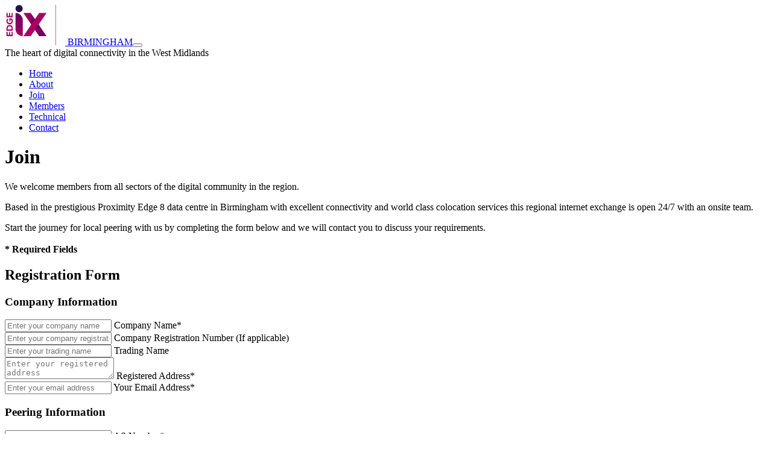

--- FILE ---
content_type: text/html; charset=UTF-8
request_url: https://ixbirmingham.net/join
body_size: 2220
content:
<!DOCTYPE html>
<html lang="en">
    <head>

        <title>Join the Edge IX Birmingham</title>
        <meta charset="UTF-8">
        <meta name="viewport" content="width=device-width, initial-scale=1,user-scalable=no">
        <meta name="description" content="Edge IX Birmingham welcome members from all sectors of the digital community in the region" />
        <meta name="keywords" content="Join the Edge IX Birmingham" />
        <meta name="title" content="Join the Edge IX Birmingham" />
        <meta name="author" content="https://ixbirmingham.net" /> 
        <meta name="copyright" content="https://ixbirmingham.net" /> 
        <meta name="developer" content="Chris Vaughan" /> 
        <meta name="publisher" content="https://ixbirmingham.net" /> 
        <meta name="owner" content="Edge IX Birmingham" /> 
        <meta name="distribution" content="United Kingdom" /> 
        <meta name="revisit" content="30 days" /> 
        <meta name="language" content="en" /> 
        <meta name="rating" content="General" />
                <meta property="og:url"                content="https://ixbirmingham.net" />
        <meta property="og:type"               content="place" />
        <meta property="og:title"              content="Join the Edge IX Birmingham" />
        <meta property="og:description"        content="Edge IX Birmingham welcome members from all sectors of the digital community in the region" />
        <meta property="og:image"              content="https://ixbirmingham.net/_img/logo.png" />
        <meta property="og:image:width"        content="330" />
        <meta property="og:image:height"       content="189" />
        <meta name="theme-color" content="#00315a"/>
                <link rel="apple-touch-icon" sizes="57x57" href="/_img/favicon/apple-icon-57x57.png">
        <link rel="apple-touch-icon" sizes="60x60" href="/_img/favicon/apple-icon-60x60.png">
        <link rel="apple-touch-icon" sizes="72x72" href="/_img/favicon/apple-icon-72x72.png">
        <link rel="apple-touch-icon" sizes="76x76" href="/_img/favicon/apple-icon-76x76.png">
        <link rel="apple-touch-icon" sizes="114x114" href="/_img/favicon/apple-icon-114x114.png">
        <link rel="apple-touch-icon" sizes="120x120" href="/_img/favicon/apple-icon-120x120.png">
        <link rel="apple-touch-icon" sizes="144x144" href="/_img/favicon/apple-icon-144x144.png">
        <link rel="apple-touch-icon" sizes="152x152" href="/_img/favicon/apple-icon-152x152.png">
        <link rel="apple-touch-icon" sizes="180x180" href="/_img/favicon/apple-icon-180x180.png">
        <link rel="icon" type="image/png" sizes="192x192"  href="/_img/favicon/android-icon-192x192.png">
        <link rel="icon" type="image/png" sizes="32x32" href="/_img/favicon/favicon-32x32.png">
        <link rel="icon" type="image/png" sizes="96x96" href="/_img/favicon/favicon-96x96.png">
        <link rel="icon" type="image/png" sizes="16x16" href="/_img/favicon/favicon-16x16.png">
        <link rel="manifest" href="/_img/favicon/manifest.json">
        <meta name="msapplication-TileColor" content="#ffffff">
        <meta name="msapplication-TileImage" content="/_img/favicon/ms-icon-144x144.png">
        <meta name="theme-color" content="#00315a">
        
                <link rel="stylesheet" type="text/css" href="/_css/bootstrap.min.css?2023-01-20-09:12" /> 
                <link rel="stylesheet" type="text/css" href="/_css/_main.css?2023-01-20-09:12" /> 
                <link rel="stylesheet" type="text/css" href="https://cdn.jsdelivr.net/npm/bootstrap-icons@1.10.2/font/bootstrap-icons.css?2023-01-20-09:12" /> 
        
        
                                



        <!--__  ___                    ___          _         
           /  |/  /__ ____________    / _ \___ ___ (_)__ ____ 
          / /|_/ / _ `/ __/ __/ _ \  / // / -_|_-</ / _ `/ _ \
         /_/  /_/\_,_/\__/_/  \___/ /____/\__/___/_/\_, /_//_/
                              www.macrodesign.com  /___/    -->
    </head><body><div id="pageWrapper"><div class="main-content"><div id="header" class="bg-light"><div class=""><div class="row"><div class="col"><nav class="navbar navbar-expand-lg navbar-light "><div class="container"><div class="header-logo-wrappper"><a class="navbar-brand" href="/"><img class="header-logo" src="/_img/svg/Edge-IX-logo.svg" alt="Edge IX Birmingham Logo" width="100" height="67"> BIRMINGHAM</a><button class="navbar-toggler" type="button" data-bs-toggle="collapse" data-bs-target="#navbarNav" aria-controls="navbarNav" aria-expanded="false" aria-label="Toggle navigation"><span class="navbar-toggler-icon"></span></button></div><span class="strapline">The heart of digital connectivity in the West Midlands</span><div class="collapse navbar-collapse" id="navbarNav"><ul class="navbar-nav"><li class="nav-item "><a class="nav-link" href="/index.php">Home</a></li><li class="nav-item "><a class="nav-link" href="/about">About</a></li><li class="nav-item active"><a class="nav-link" href="/join">Join</a></li><li class="nav-item "><a class="nav-link" href="/members">Members</a></li><li class="nav-item "><a class="nav-link" href="/technical-information">Technical</a></li><li class="nav-item "><a class="nav-link" href="/contactus">Contact</a></li></ul></div></div></nav></div></div></div></div><main><div class="pre_content"></div><div id="content" class="mt-5 blob-shape">
<div class="container"><div class="row"><div class="col-12"><h1>Join</h1></div><div class="col-p12 mb-4 pt-5"><p>We welcome members from all sectors of the digital community in the region.</p><p>Based in the prestigious Proximity Edge 8 data centre in Birmingham with excellent connectivity and world class colocation services this regional internet exchange is open 24/7 with an onsite team.</p><p>Start the journey for local peering with us by completing the form below and we will contact you to discuss your requirements.<br/><br/><strong>* Required Fields</strong><br/></p></div><div class="col-12">
 <h2 class="mb-0 pb-0">Registration Form</h2>
 
<form id="contactform" name="contactform" method="POST" action="/join?action=send" class="bg-white p-5 pt-4 rounded">
	<h3>Company Information</h3>
	<div class="form-floating mb-3">
		<input type="text" class="form-control" id="companyName" name="companyName" placeholder="Enter your company name" required>
		<label for="companyName">Company Name*</label>
	</div>
	<div class="form-floating mb-3">
		<input type="text" class="form-control" id="companyRegistrationNumber" name="companyRegistrationNumber" placeholder="Enter your company registration number">
		<label for="companyRegistrationNumber">Company Registration Number (If applicable)</label>
	</div>
	<div class="form-floating mb-3">
		<input type="text" class="form-control" id="tradingName" name="tradingName" placeholder="Enter your trading name">
		<label for="tradingName">Trading Name</label>
	</div>
	<div class="form-floating mb-3">
		<textarea class="form-control float-textarea" id="registeredAddress" name="registeredAddress" placeholder="Enter your registered address" required></textarea>
		<label for="registeredAddress">Registered Address*</label>
	</div>
	<div class="form-floating mb-3">
		<input type="email" class="form-control" id="emailAddress" name="emailAddress" placeholder="Enter your email address" required>
		<label for="emailAddress">Your Email Address*</label>
	</div>

	<h3>Peering Information</h3>
	<div class="form-floating mb-3">
		<input type="text" class="form-control" id="peeringASNumber" name="peeringASNumber" placeholder="i.e 123456" required>
		<label for="peeringASNumber">AS Number*</label>
	</div>
	<div class="form-floating mb-3">
		<input type="text" class="form-control" id="peeringASSet" name="peeringASSet" placeholder="i.e. AS-COMPANY">
		<label for="peeringASSet">AS SET</label>
	</div>
	<div class="form-floating mb-3">
		<input type="email" class="form-control" id="peeringEmail" name="peeringEmail" placeholder="Enter your peering email address">
		<label for="peeringEmail">Peering Email Address</label>
	</div>

	<h3>Billing Contact Information</h3>
	<div class="form-floating mb-3">
		<input type="text" class="form-control" id="billingContactName" name="billingContactName" placeholder="Enter billing contact name" required>
		<label for="billingContactName">Billing Contact Name*</label>
	</div>
	<div class="form-floating mb-3">
		<textarea class="form-control float-textarea" id="billingAddress" name="billingAddress" placeholder="Enter billing address" required></textarea>
		<label for="billingAddress">Billing Address*</label>
	</div>
	<div class="form-floating mb-3">
		<input type="email" class="form-control" id="billingEmail" name="billingEmail" placeholder="Enter billing email address" required>
		<label for="billingEmail">Billing Email*</label>
	</div>
	<div class="form-floating mb-3">
		<input type="tel" class="form-control" id="billingTelephone" name="billingTelephone" placeholder="Enter billing telephone number" required>
		<label for="billingTelephone">Billing Telephone*</label>
	</div>
	<div class="g-recaptcha mb-3" data-sitekey="6LdNmf8jAAAAADphnqN5bF-SFKH3oI8fMsosldHJ"></div>
	
	<button type="submit" class="btn btn-ix">Submit</button>
</form></div></div></div>
</div><div class="post_content"></div></main></div><footer><div id="footer" class="mt-5 p-5 bg-light container-fluid"><div class="container"><div class="row"><div class="col-12 col-sm-4 contentleft"><h3>Contact Us</h3><ul><li><a href="/contactus">Contact Us</a></li></ul><div class="email"><a href="mailto:info@ixbirmingham.net">info@ixbirmingham.net</a></div></div><div class="col-12 col-sm-4 contentmiddle" ></div><div class="col-12 col-sm-4 contentright"></div></div><div class="row mt20" ><div class="text-left col-sm-4 col-12">Copyright Edge IX Birmingham &copy;</div><div class="col-12 col-sm-4"></div></div></div></div></footer><script src="/_js/bootstrap.min.js?2023-01-20-09:12"></script><script src="/_js/main.js?2023-01-20-09:12"></script><script src='https://www.google.com/recaptcha/api.js'></script></div></body></html>

--- FILE ---
content_type: image/svg+xml
request_url: https://ixbirmingham.net/_img/svg/Edge-IX-logo.svg
body_size: 2385
content:
<?xml version="1.0" encoding="UTF-8"?><svg id="Layer_2" xmlns="http://www.w3.org/2000/svg" xmlns:xlink="http://www.w3.org/1999/xlink" viewBox="0 0 174.61 117.6"><defs><style>.cls-1{fill:url(#linear-gradient-2);}.cls-2{isolation:isolate;}.cls-3{fill:#201547;}.cls-4{fill:#aa0061;}.cls-5,.cls-6{fill:none;}.cls-7{fill:url(#linear-gradient-3);}.cls-8{fill:url(#linear-gradient);}.cls-6{stroke:#aa0061;stroke-miterlimit:10;stroke-width:1.12px;}.cls-9{fill:url(#linear-gradient-4);}</style><linearGradient id="linear-gradient" x1="53.6" y1="705.45" x2="120.9" y2="705.45" gradientTransform="translate(0 -648)" gradientUnits="userSpaceOnUse"><stop offset="0" stop-color="#aa0061"/><stop offset="1" stop-color="#660061"/></linearGradient><linearGradient id="linear-gradient-2" x1="88.58" y1="694.88" x2="76.04" y2="688.74" gradientTransform="translate(0 -648)" gradientUnits="userSpaceOnUse"><stop offset="0" stop-color="#230061"/><stop offset="1" stop-color="#660061" stop-opacity="0"/></linearGradient><linearGradient id="linear-gradient-3" x1="41.15" y1="739.2" x2="41.15" y2="671.7" xlink:href="#linear-gradient"/><linearGradient id="linear-gradient-4" x1="94.21" y1="709.02" x2="97.9" y2="717.99" xlink:href="#linear-gradient-2"/></defs><g id="Layer_2-2"><g id="Layer_1-2"><line class="cls-6" x1="147.6" x2="147.6" y2="117.6"/><g><g><polygon class="cls-8" points="120.9 91.2 99.4 91.2 53.6 23.7 75 23.7 120.9 91.2"/><polygon class="cls-1" points="87.2 41.7 76.5 57.5 53.6 23.7 75 23.7 87.2 41.7"/><polygon class="cls-4" points="53.6 91.2 75 91.2 120.9 23.7 99.4 23.7 53.6 91.2"/><path class="cls-7" d="m30.6,23.7h0c11.7,0,21.1,9.5,21.1,21.1v46.4h0c-11.7,0-21.1-9.5-21.1-21.1V23.7h0Z"/><circle class="cls-3" cx="41.1" cy="11" r="10.5"/><polygon class="cls-9" points="87.2 73.3 97.9 57.5 115.4 83.2 99.4 91.2 87.2 73.3"/></g><g class="cls-2"><path class="cls-4" d="m4.5,91.1v-12.7h3.3v8.9h3.9v-8.7h3.3v8.7h4.2v-8.9h3.3v12.8H4.5v-.1Z"/><path class="cls-4" d="m4.5,75.4v-7.1c0-5.7,3.6-9.6,9-9.6s9,3.9,9,9.6v7.1H4.5Zm14.7-7.2c0-3.6-2.6-5.7-5.6-5.7-3.2,0-5.7,1.9-5.7,5.7v3.3h11.3v-3.3Z"/><path class="cls-4" d="m4.2,47.2c0-3.7,1.8-6.1,4-7.5l1.7,3.2c-1.3.8-2.3,2.4-2.3,4.3,0,3.3,2.5,5.7,5.9,5.7s5.9-2.4,5.9-5.7c0-1.7-.7-3.1-1.4-3.9h-2.2v4.8h-3.3v-8.6h6.9c2.1,1.8,3.4,4.4,3.4,7.7,0,5.3-3.7,9.6-9.4,9.6-5.6,0-9.2-4.3-9.2-9.6Z"/><path class="cls-4" d="m4.5,36.4v-12.8h3.3v8.9h3.9v-8.7h3.3v8.7h4.2v-8.9h3.3v12.8H4.5Z"/></g></g></g><rect id="permiter" class="cls-5" y=".5" width="174.61" height="114.42"/></g></svg>